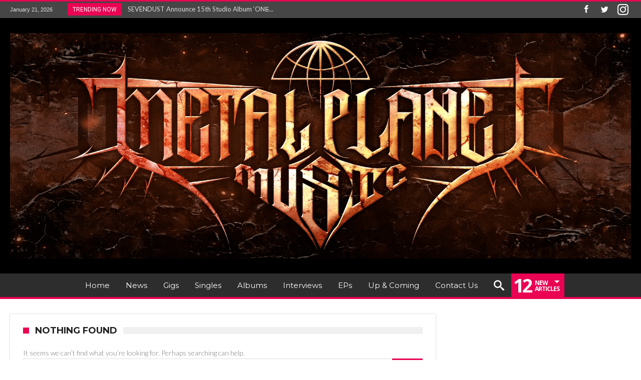

--- FILE ---
content_type: text/html; charset=UTF-8
request_url: https://metalplanetmusic.com/tag/bloodphemy/
body_size: 12193
content:
<!DOCTYPE html>
<html  prefix="og: http://ogp.me/ns#" prefix="og: http://ogp.me/ns# fb: http://ogp.me/ns/fb#" prefix="og: http://ogp.me/ns#">
<head>
    <meta http-equiv="X-UA-Compatible" content="IE=edge" />
    <meta http-equiv="Content-Type" content="text/html; charset=utf-8"/>
    <meta name="viewport" content="width=device-width, initial-scale=1, maximum-scale=1, user-scalable=0" />

    <title>Bloodphemy &#8211; Metal Planet Music</title>
<meta name='robots' content='max-image-preview:large' />
<link rel='dns-prefetch' href='//fonts.googleapis.com' />
<link rel="alternate" type="application/rss+xml" title="Metal Planet Music &raquo; Feed" href="https://metalplanetmusic.com/feed/" />
<link rel="alternate" type="application/rss+xml" title="Metal Planet Music &raquo; Comments Feed" href="https://metalplanetmusic.com/comments/feed/" />
<link rel="alternate" type="application/rss+xml" title="Metal Planet Music &raquo; Bloodphemy Tag Feed" href="https://metalplanetmusic.com/tag/bloodphemy/feed/" />
<style id='wp-img-auto-sizes-contain-inline-css' type='text/css'>
img:is([sizes=auto i],[sizes^="auto," i]){contain-intrinsic-size:3000px 1500px}
/*# sourceURL=wp-img-auto-sizes-contain-inline-css */
</style>
<link rel='stylesheet' id='twb-open-sans-css' href='https://fonts.googleapis.com/css?family=Open+Sans%3A300%2C400%2C500%2C600%2C700%2C800&#038;display=swap' type='text/css' media='all' />
<link rel='stylesheet' id='twbbwg-global-css' href='https://metalplanetmusic.com/wp-content/plugins/photo-gallery/booster/assets/css/global.css' type='text/css' media='all' />
<style id='wp-emoji-styles-inline-css' type='text/css'>

	img.wp-smiley, img.emoji {
		display: inline !important;
		border: none !important;
		box-shadow: none !important;
		height: 1em !important;
		width: 1em !important;
		margin: 0 0.07em !important;
		vertical-align: -0.1em !important;
		background: none !important;
		padding: 0 !important;
	}
/*# sourceURL=wp-emoji-styles-inline-css */
</style>
<style id='wp-block-library-inline-css' type='text/css'>
:root{--wp-block-synced-color:#7a00df;--wp-block-synced-color--rgb:122,0,223;--wp-bound-block-color:var(--wp-block-synced-color);--wp-editor-canvas-background:#ddd;--wp-admin-theme-color:#007cba;--wp-admin-theme-color--rgb:0,124,186;--wp-admin-theme-color-darker-10:#006ba1;--wp-admin-theme-color-darker-10--rgb:0,107,160.5;--wp-admin-theme-color-darker-20:#005a87;--wp-admin-theme-color-darker-20--rgb:0,90,135;--wp-admin-border-width-focus:2px}@media (min-resolution:192dpi){:root{--wp-admin-border-width-focus:1.5px}}.wp-element-button{cursor:pointer}:root .has-very-light-gray-background-color{background-color:#eee}:root .has-very-dark-gray-background-color{background-color:#313131}:root .has-very-light-gray-color{color:#eee}:root .has-very-dark-gray-color{color:#313131}:root .has-vivid-green-cyan-to-vivid-cyan-blue-gradient-background{background:linear-gradient(135deg,#00d084,#0693e3)}:root .has-purple-crush-gradient-background{background:linear-gradient(135deg,#34e2e4,#4721fb 50%,#ab1dfe)}:root .has-hazy-dawn-gradient-background{background:linear-gradient(135deg,#faaca8,#dad0ec)}:root .has-subdued-olive-gradient-background{background:linear-gradient(135deg,#fafae1,#67a671)}:root .has-atomic-cream-gradient-background{background:linear-gradient(135deg,#fdd79a,#004a59)}:root .has-nightshade-gradient-background{background:linear-gradient(135deg,#330968,#31cdcf)}:root .has-midnight-gradient-background{background:linear-gradient(135deg,#020381,#2874fc)}:root{--wp--preset--font-size--normal:16px;--wp--preset--font-size--huge:42px}.has-regular-font-size{font-size:1em}.has-larger-font-size{font-size:2.625em}.has-normal-font-size{font-size:var(--wp--preset--font-size--normal)}.has-huge-font-size{font-size:var(--wp--preset--font-size--huge)}.has-text-align-center{text-align:center}.has-text-align-left{text-align:left}.has-text-align-right{text-align:right}.has-fit-text{white-space:nowrap!important}#end-resizable-editor-section{display:none}.aligncenter{clear:both}.items-justified-left{justify-content:flex-start}.items-justified-center{justify-content:center}.items-justified-right{justify-content:flex-end}.items-justified-space-between{justify-content:space-between}.screen-reader-text{border:0;clip-path:inset(50%);height:1px;margin:-1px;overflow:hidden;padding:0;position:absolute;width:1px;word-wrap:normal!important}.screen-reader-text:focus{background-color:#ddd;clip-path:none;color:#444;display:block;font-size:1em;height:auto;left:5px;line-height:normal;padding:15px 23px 14px;text-decoration:none;top:5px;width:auto;z-index:100000}html :where(.has-border-color){border-style:solid}html :where([style*=border-top-color]){border-top-style:solid}html :where([style*=border-right-color]){border-right-style:solid}html :where([style*=border-bottom-color]){border-bottom-style:solid}html :where([style*=border-left-color]){border-left-style:solid}html :where([style*=border-width]){border-style:solid}html :where([style*=border-top-width]){border-top-style:solid}html :where([style*=border-right-width]){border-right-style:solid}html :where([style*=border-bottom-width]){border-bottom-style:solid}html :where([style*=border-left-width]){border-left-style:solid}html :where(img[class*=wp-image-]){height:auto;max-width:100%}:where(figure){margin:0 0 1em}html :where(.is-position-sticky){--wp-admin--admin-bar--position-offset:var(--wp-admin--admin-bar--height,0px)}@media screen and (max-width:600px){html :where(.is-position-sticky){--wp-admin--admin-bar--position-offset:0px}}

/*# sourceURL=wp-block-library-inline-css */
</style><style id='global-styles-inline-css' type='text/css'>
:root{--wp--preset--aspect-ratio--square: 1;--wp--preset--aspect-ratio--4-3: 4/3;--wp--preset--aspect-ratio--3-4: 3/4;--wp--preset--aspect-ratio--3-2: 3/2;--wp--preset--aspect-ratio--2-3: 2/3;--wp--preset--aspect-ratio--16-9: 16/9;--wp--preset--aspect-ratio--9-16: 9/16;--wp--preset--color--black: #000000;--wp--preset--color--cyan-bluish-gray: #abb8c3;--wp--preset--color--white: #ffffff;--wp--preset--color--pale-pink: #f78da7;--wp--preset--color--vivid-red: #cf2e2e;--wp--preset--color--luminous-vivid-orange: #ff6900;--wp--preset--color--luminous-vivid-amber: #fcb900;--wp--preset--color--light-green-cyan: #7bdcb5;--wp--preset--color--vivid-green-cyan: #00d084;--wp--preset--color--pale-cyan-blue: #8ed1fc;--wp--preset--color--vivid-cyan-blue: #0693e3;--wp--preset--color--vivid-purple: #9b51e0;--wp--preset--gradient--vivid-cyan-blue-to-vivid-purple: linear-gradient(135deg,rgb(6,147,227) 0%,rgb(155,81,224) 100%);--wp--preset--gradient--light-green-cyan-to-vivid-green-cyan: linear-gradient(135deg,rgb(122,220,180) 0%,rgb(0,208,130) 100%);--wp--preset--gradient--luminous-vivid-amber-to-luminous-vivid-orange: linear-gradient(135deg,rgb(252,185,0) 0%,rgb(255,105,0) 100%);--wp--preset--gradient--luminous-vivid-orange-to-vivid-red: linear-gradient(135deg,rgb(255,105,0) 0%,rgb(207,46,46) 100%);--wp--preset--gradient--very-light-gray-to-cyan-bluish-gray: linear-gradient(135deg,rgb(238,238,238) 0%,rgb(169,184,195) 100%);--wp--preset--gradient--cool-to-warm-spectrum: linear-gradient(135deg,rgb(74,234,220) 0%,rgb(151,120,209) 20%,rgb(207,42,186) 40%,rgb(238,44,130) 60%,rgb(251,105,98) 80%,rgb(254,248,76) 100%);--wp--preset--gradient--blush-light-purple: linear-gradient(135deg,rgb(255,206,236) 0%,rgb(152,150,240) 100%);--wp--preset--gradient--blush-bordeaux: linear-gradient(135deg,rgb(254,205,165) 0%,rgb(254,45,45) 50%,rgb(107,0,62) 100%);--wp--preset--gradient--luminous-dusk: linear-gradient(135deg,rgb(255,203,112) 0%,rgb(199,81,192) 50%,rgb(65,88,208) 100%);--wp--preset--gradient--pale-ocean: linear-gradient(135deg,rgb(255,245,203) 0%,rgb(182,227,212) 50%,rgb(51,167,181) 100%);--wp--preset--gradient--electric-grass: linear-gradient(135deg,rgb(202,248,128) 0%,rgb(113,206,126) 100%);--wp--preset--gradient--midnight: linear-gradient(135deg,rgb(2,3,129) 0%,rgb(40,116,252) 100%);--wp--preset--font-size--small: 13px;--wp--preset--font-size--medium: 20px;--wp--preset--font-size--large: 36px;--wp--preset--font-size--x-large: 42px;--wp--preset--spacing--20: 0.44rem;--wp--preset--spacing--30: 0.67rem;--wp--preset--spacing--40: 1rem;--wp--preset--spacing--50: 1.5rem;--wp--preset--spacing--60: 2.25rem;--wp--preset--spacing--70: 3.38rem;--wp--preset--spacing--80: 5.06rem;--wp--preset--shadow--natural: 6px 6px 9px rgba(0, 0, 0, 0.2);--wp--preset--shadow--deep: 12px 12px 50px rgba(0, 0, 0, 0.4);--wp--preset--shadow--sharp: 6px 6px 0px rgba(0, 0, 0, 0.2);--wp--preset--shadow--outlined: 6px 6px 0px -3px rgb(255, 255, 255), 6px 6px rgb(0, 0, 0);--wp--preset--shadow--crisp: 6px 6px 0px rgb(0, 0, 0);}:where(.is-layout-flex){gap: 0.5em;}:where(.is-layout-grid){gap: 0.5em;}body .is-layout-flex{display: flex;}.is-layout-flex{flex-wrap: wrap;align-items: center;}.is-layout-flex > :is(*, div){margin: 0;}body .is-layout-grid{display: grid;}.is-layout-grid > :is(*, div){margin: 0;}:where(.wp-block-columns.is-layout-flex){gap: 2em;}:where(.wp-block-columns.is-layout-grid){gap: 2em;}:where(.wp-block-post-template.is-layout-flex){gap: 1.25em;}:where(.wp-block-post-template.is-layout-grid){gap: 1.25em;}.has-black-color{color: var(--wp--preset--color--black) !important;}.has-cyan-bluish-gray-color{color: var(--wp--preset--color--cyan-bluish-gray) !important;}.has-white-color{color: var(--wp--preset--color--white) !important;}.has-pale-pink-color{color: var(--wp--preset--color--pale-pink) !important;}.has-vivid-red-color{color: var(--wp--preset--color--vivid-red) !important;}.has-luminous-vivid-orange-color{color: var(--wp--preset--color--luminous-vivid-orange) !important;}.has-luminous-vivid-amber-color{color: var(--wp--preset--color--luminous-vivid-amber) !important;}.has-light-green-cyan-color{color: var(--wp--preset--color--light-green-cyan) !important;}.has-vivid-green-cyan-color{color: var(--wp--preset--color--vivid-green-cyan) !important;}.has-pale-cyan-blue-color{color: var(--wp--preset--color--pale-cyan-blue) !important;}.has-vivid-cyan-blue-color{color: var(--wp--preset--color--vivid-cyan-blue) !important;}.has-vivid-purple-color{color: var(--wp--preset--color--vivid-purple) !important;}.has-black-background-color{background-color: var(--wp--preset--color--black) !important;}.has-cyan-bluish-gray-background-color{background-color: var(--wp--preset--color--cyan-bluish-gray) !important;}.has-white-background-color{background-color: var(--wp--preset--color--white) !important;}.has-pale-pink-background-color{background-color: var(--wp--preset--color--pale-pink) !important;}.has-vivid-red-background-color{background-color: var(--wp--preset--color--vivid-red) !important;}.has-luminous-vivid-orange-background-color{background-color: var(--wp--preset--color--luminous-vivid-orange) !important;}.has-luminous-vivid-amber-background-color{background-color: var(--wp--preset--color--luminous-vivid-amber) !important;}.has-light-green-cyan-background-color{background-color: var(--wp--preset--color--light-green-cyan) !important;}.has-vivid-green-cyan-background-color{background-color: var(--wp--preset--color--vivid-green-cyan) !important;}.has-pale-cyan-blue-background-color{background-color: var(--wp--preset--color--pale-cyan-blue) !important;}.has-vivid-cyan-blue-background-color{background-color: var(--wp--preset--color--vivid-cyan-blue) !important;}.has-vivid-purple-background-color{background-color: var(--wp--preset--color--vivid-purple) !important;}.has-black-border-color{border-color: var(--wp--preset--color--black) !important;}.has-cyan-bluish-gray-border-color{border-color: var(--wp--preset--color--cyan-bluish-gray) !important;}.has-white-border-color{border-color: var(--wp--preset--color--white) !important;}.has-pale-pink-border-color{border-color: var(--wp--preset--color--pale-pink) !important;}.has-vivid-red-border-color{border-color: var(--wp--preset--color--vivid-red) !important;}.has-luminous-vivid-orange-border-color{border-color: var(--wp--preset--color--luminous-vivid-orange) !important;}.has-luminous-vivid-amber-border-color{border-color: var(--wp--preset--color--luminous-vivid-amber) !important;}.has-light-green-cyan-border-color{border-color: var(--wp--preset--color--light-green-cyan) !important;}.has-vivid-green-cyan-border-color{border-color: var(--wp--preset--color--vivid-green-cyan) !important;}.has-pale-cyan-blue-border-color{border-color: var(--wp--preset--color--pale-cyan-blue) !important;}.has-vivid-cyan-blue-border-color{border-color: var(--wp--preset--color--vivid-cyan-blue) !important;}.has-vivid-purple-border-color{border-color: var(--wp--preset--color--vivid-purple) !important;}.has-vivid-cyan-blue-to-vivid-purple-gradient-background{background: var(--wp--preset--gradient--vivid-cyan-blue-to-vivid-purple) !important;}.has-light-green-cyan-to-vivid-green-cyan-gradient-background{background: var(--wp--preset--gradient--light-green-cyan-to-vivid-green-cyan) !important;}.has-luminous-vivid-amber-to-luminous-vivid-orange-gradient-background{background: var(--wp--preset--gradient--luminous-vivid-amber-to-luminous-vivid-orange) !important;}.has-luminous-vivid-orange-to-vivid-red-gradient-background{background: var(--wp--preset--gradient--luminous-vivid-orange-to-vivid-red) !important;}.has-very-light-gray-to-cyan-bluish-gray-gradient-background{background: var(--wp--preset--gradient--very-light-gray-to-cyan-bluish-gray) !important;}.has-cool-to-warm-spectrum-gradient-background{background: var(--wp--preset--gradient--cool-to-warm-spectrum) !important;}.has-blush-light-purple-gradient-background{background: var(--wp--preset--gradient--blush-light-purple) !important;}.has-blush-bordeaux-gradient-background{background: var(--wp--preset--gradient--blush-bordeaux) !important;}.has-luminous-dusk-gradient-background{background: var(--wp--preset--gradient--luminous-dusk) !important;}.has-pale-ocean-gradient-background{background: var(--wp--preset--gradient--pale-ocean) !important;}.has-electric-grass-gradient-background{background: var(--wp--preset--gradient--electric-grass) !important;}.has-midnight-gradient-background{background: var(--wp--preset--gradient--midnight) !important;}.has-small-font-size{font-size: var(--wp--preset--font-size--small) !important;}.has-medium-font-size{font-size: var(--wp--preset--font-size--medium) !important;}.has-large-font-size{font-size: var(--wp--preset--font-size--large) !important;}.has-x-large-font-size{font-size: var(--wp--preset--font-size--x-large) !important;}
/*# sourceURL=global-styles-inline-css */
</style>

<style id='classic-theme-styles-inline-css' type='text/css'>
/*! This file is auto-generated */
.wp-block-button__link{color:#fff;background-color:#32373c;border-radius:9999px;box-shadow:none;text-decoration:none;padding:calc(.667em + 2px) calc(1.333em + 2px);font-size:1.125em}.wp-block-file__button{background:#32373c;color:#fff;text-decoration:none}
/*# sourceURL=/wp-includes/css/classic-themes.min.css */
</style>
<link rel='stylesheet' id='dashicons-css' href='https://metalplanetmusic.com/wp-includes/css/dashicons.min.css' type='text/css' media='all' />
<link rel='stylesheet' id='catchwebtools-to-top-css' href='https://metalplanetmusic.com/wp-content/plugins/catch-web-tools/to-top/public/css/catchwebtools-to-top-public.css' type='text/css' media='all' />
<link rel='stylesheet' id='catch-web-tools-social-icons-css' href='https://metalplanetmusic.com/wp-content/plugins/catch-web-tools/css/social-icons.css' type='text/css' media='all' />
<link rel='stylesheet' id='cwt-styles-css' href='https://metalplanetmusic.com/wp-content/plugins/catch-web-tools/css/cwt-styles.css' type='text/css' media='all' />
<link rel='stylesheet' id='bwg_fonts-css' href='https://metalplanetmusic.com/wp-content/plugins/photo-gallery/css/bwg-fonts/fonts.css' type='text/css' media='all' />
<link rel='stylesheet' id='sumoselect-css' href='https://metalplanetmusic.com/wp-content/plugins/photo-gallery/css/sumoselect.min.css' type='text/css' media='all' />
<link rel='stylesheet' id='mCustomScrollbar-css' href='https://metalplanetmusic.com/wp-content/plugins/photo-gallery/css/jquery.mCustomScrollbar.min.css' type='text/css' media='all' />
<link rel='stylesheet' id='bwg_googlefonts-css' href='https://fonts.googleapis.com/css?family=Ubuntu&#038;subset=greek,latin,greek-ext,vietnamese,cyrillic-ext,latin-ext,cyrillic' type='text/css' media='all' />
<link rel='stylesheet' id='bwg_frontend-css' href='https://metalplanetmusic.com/wp-content/plugins/photo-gallery/css/styles.min.css' type='text/css' media='all' />
<link rel='stylesheet' id='photoblocks-css' href='https://metalplanetmusic.com/wp-content/plugins/photoblocks-grid-gallery/public/css/photoblocks-public.css' type='text/css' media='all' />
<link rel='stylesheet' id='crp-main-front-style-css' href='https://metalplanetmusic.com/wp-content/plugins/portfolio-wp/css/crp-main-front.css' type='text/css' media='all' />
<link rel='stylesheet' id='crp-tc-buttons-css' href='https://metalplanetmusic.com/wp-content/plugins/portfolio-wp/css/crp-tc-buttons.css' type='text/css' media='all' />
<link rel='stylesheet' id='crp-tiled-layer-css' href='https://metalplanetmusic.com/wp-content/plugins/portfolio-wp/css/crp-tiled-layer.css' type='text/css' media='all' />
<link rel='stylesheet' id='crp-font-awesome-css' href='https://metalplanetmusic.com/wp-content/plugins/portfolio-wp/css/fontawesome/font-awesome.css' type='text/css' media='all' />
<link rel='stylesheet' id='crp-lg-viewer-css' href='https://metalplanetmusic.com/wp-content/plugins/portfolio-wp/css/lightgallery/lightgallery.css' type='text/css' media='all' />
<link rel='stylesheet' id='crp-captions-css' href='https://metalplanetmusic.com/wp-content/plugins/portfolio-wp/css/crp-captions.css' type='text/css' media='all' />
<link rel='stylesheet' id='crp-owl-css' href='https://metalplanetmusic.com/wp-content/plugins/portfolio-wp/css/owl-carousel/assets/owl.carousel.css' type='text/css' media='all' />
<link rel='stylesheet' id='crp-layout-css' href='https://metalplanetmusic.com/wp-content/plugins/portfolio-wp/css/owl-carousel/layout.css' type='text/css' media='all' />
<link rel='stylesheet' id='fancybox-0-css' href='https://metalplanetmusic.com/wp-content/plugins/nextgen-gallery/static/Lightbox/fancybox/jquery.fancybox-1.3.4.css' type='text/css' media='all' />
<link rel='stylesheet' id='woohoo-google-fonts-css' href='https://fonts.googleapis.com/css?family=Oswald%3A400%2C300%2C700%7CLato%3A400%2C300%2C700%2C900%7CWork+Sans%3A400%2C300%2C500%2C600%2C700%2C800%2C900%7COpen+Sans%3A400%2C600%2C700%2C800%7CPlayfair+Display%3A400%2C700%2C900%2C400italic%7CRaleway%3A400%2C300%2C500%2C600%2C700%2C800%2C900%7CRoboto%3A400%2C300%2C100%2C700%7CMontserrat%3A400%2C700&#038;subset=latin%2Cgreek%2Cgreek-ext%2Cvietnamese%2Ccyrillic-ext%2Clatin-ext%2Ccyrillic' type='text/css' media='all' />
<link rel='stylesheet' id='ms-main-css' href='https://metalplanetmusic.com/wp-content/plugins/masterslidertar/public/assets/css/masterslider.main.css' type='text/css' media='all' />
<link rel='stylesheet' id='ms-custom-css' href='https://metalplanetmusic.com/wp-content/uploads/masterslider/custom.css' type='text/css' media='all' />
<link rel='stylesheet' id='photonic-slider-css' href='https://metalplanetmusic.com/wp-content/plugins/photonic/include/ext/splide/splide.min.css' type='text/css' media='all' />
<link rel='stylesheet' id='photonic-lightbox-css' href='https://metalplanetmusic.com/wp-content/plugins/photonic/include/ext/baguettebox/baguettebox.min.css' type='text/css' media='all' />
<link rel='stylesheet' id='photonic-css' href='https://metalplanetmusic.com/wp-content/plugins/photonic/include/css/front-end/core/photonic.min.css' type='text/css' media='all' />
<style id='photonic-inline-css' type='text/css'>
/* Dynamically generated CSS */
.photonic-panel { background:  rgb(17,17,17)  !important;

	border-top: none;
	border-right: none;
	border-bottom: none;
	border-left: none;
 }
.photonic-random-layout .photonic-thumb { padding: 2px}
.photonic-masonry-layout .photonic-thumb, .photonic-masonry-horizontal-layout .photonic-thumb { padding: 2px}
.photonic-mosaic-layout .photonic-thumb { padding: 2px}

/*# sourceURL=photonic-inline-css */
</style>
<link rel='stylesheet' id='woohoo-default-css' href='https://metalplanetmusic.com/wp-content/themes/woohoo/css/style.css' type='text/css' media='all' />
<link rel='stylesheet' id='wooohoo-ilightbox-skin-css' href='https://metalplanetmusic.com/wp-content/themes/woohoo/css/ilightbox/dark-skin/skin.css' type='text/css' media='all' />
<link rel='stylesheet' id='wooohoo-ilightbox-skin-black-css' href='https://metalplanetmusic.com/wp-content/themes/woohoo/css/ilightbox/metro-black-skin/skin.css' type='text/css' media='all' />
<script type="text/javascript" id="jquery-core-js-extra">
/* <![CDATA[ */
var bd_w_blocks = {"bdaia_w_ajax_url":"https://metalplanetmusic.com/wp-admin/admin-ajax.php","bdaia_w_ajax_nonce":"7c59fb55e4"};
var bd_blocks = {"bdaia_ajax_url":"https://metalplanetmusic.com/wp-admin/admin-ajax.php","bdaia_ajaxnonce":"7c59fb55e4"};
//# sourceURL=jquery-core-js-extra
/* ]]> */
</script>
<script type="text/javascript" src="https://metalplanetmusic.com/wp-includes/js/jquery/jquery.min.js" id="jquery-core-js"></script>
<script type="text/javascript" src="https://metalplanetmusic.com/wp-includes/js/jquery/jquery-migrate.min.js" id="jquery-migrate-js"></script>
<script type="text/javascript" src="https://metalplanetmusic.com/wp-content/plugins/photo-gallery/booster/assets/js/circle-progress.js" id="twbbwg-circle-js"></script>
<script type="text/javascript" id="twbbwg-global-js-extra">
/* <![CDATA[ */
var twb = {"nonce":"d286f3e192","ajax_url":"https://metalplanetmusic.com/wp-admin/admin-ajax.php","plugin_url":"https://metalplanetmusic.com/wp-content/plugins/photo-gallery/booster","href":"https://metalplanetmusic.com/wp-admin/admin.php?page=twbbwg_photo-gallery"};
var twb = {"nonce":"d286f3e192","ajax_url":"https://metalplanetmusic.com/wp-admin/admin-ajax.php","plugin_url":"https://metalplanetmusic.com/wp-content/plugins/photo-gallery/booster","href":"https://metalplanetmusic.com/wp-admin/admin.php?page=twbbwg_photo-gallery"};
//# sourceURL=twbbwg-global-js-extra
/* ]]> */
</script>
<script type="text/javascript" src="https://metalplanetmusic.com/wp-content/plugins/photo-gallery/booster/assets/js/global.js" id="twbbwg-global-js"></script>
<script type="text/javascript" id="catchwebtools-to-top-js-extra">
/* <![CDATA[ */
var catchwebtools_to_top_options = {"status":"1","scroll_offset":"100","icon_opacity":"50","style":"icon","icon_type":"dashicons-arrow-up-alt2","icon_color":"#ffffff","icon_bg_color":"#000000","icon_size":"32","border_radius":"5","image":"https://metalplanetmusic.com/wp-content/plugins/catch-web-tools/to-top/admin/images/default.png","image_width":"65","image_alt":"","location":"bottom-right","margin_x":"20","margin_y":"20","show_on_admin":"0","enable_autohide":"0","autohide_time":"2","enable_hide_small_device":"0","small_device_max_width":"640","reset":"0"};
//# sourceURL=catchwebtools-to-top-js-extra
/* ]]> */
</script>
<script type="text/javascript" src="https://metalplanetmusic.com/wp-content/plugins/catch-web-tools/to-top/public/js/catchwebtools-to-top-public.js" id="catchwebtools-to-top-js"></script>
<script type="text/javascript" src="https://metalplanetmusic.com/wp-content/plugins/photo-gallery/js/jquery.sumoselect.min.js" id="sumoselect-js"></script>
<script type="text/javascript" src="https://metalplanetmusic.com/wp-content/plugins/photo-gallery/js/tocca.min.js" id="bwg_mobile-js"></script>
<script type="text/javascript" src="https://metalplanetmusic.com/wp-content/plugins/photo-gallery/js/jquery.mCustomScrollbar.concat.min.js" id="mCustomScrollbar-js"></script>
<script type="text/javascript" src="https://metalplanetmusic.com/wp-content/plugins/photo-gallery/js/jquery.fullscreen.min.js" id="jquery-fullscreen-js"></script>
<script type="text/javascript" id="bwg_frontend-js-extra">
/* <![CDATA[ */
var bwg_objectsL10n = {"bwg_field_required":"field is required.","bwg_mail_validation":"This is not a valid email address.","bwg_search_result":"There are no images matching your search.","bwg_select_tag":"Select Tag","bwg_order_by":"Order By","bwg_search":"Search","bwg_show_ecommerce":"Show Ecommerce","bwg_hide_ecommerce":"Hide Ecommerce","bwg_show_comments":"Show Comments","bwg_hide_comments":"Hide Comments","bwg_restore":"Restore","bwg_maximize":"Maximise","bwg_fullscreen":"Fullscreen","bwg_exit_fullscreen":"Exit Fullscreen","bwg_search_tag":"SEARCH...","bwg_tag_no_match":"No tags found","bwg_all_tags_selected":"All tags selected","bwg_tags_selected":"tags selected","play":"Play","pause":"Pause","is_pro":"","bwg_play":"Play","bwg_pause":"Pause","bwg_hide_info":"Hide info","bwg_show_info":"Show info","bwg_hide_rating":"Hide rating","bwg_show_rating":"Show rating","ok":"Ok","cancel":"Cancel","select_all":"Select all","lazy_load":"0","lazy_loader":"https://metalplanetmusic.com/wp-content/plugins/photo-gallery/images/ajax_loader.png","front_ajax":"0","bwg_tag_see_all":"see all tags","bwg_tag_see_less":"see less tags"};
//# sourceURL=bwg_frontend-js-extra
/* ]]> */
</script>
<script type="text/javascript" src="https://metalplanetmusic.com/wp-content/plugins/photo-gallery/js/scripts.min.js" id="bwg_frontend-js"></script>
<script type="text/javascript" src="https://metalplanetmusic.com/wp-content/plugins/photoblocks-grid-gallery/public/js/anime.min.js" id="anime-js"></script>
<script type="text/javascript" src="https://metalplanetmusic.com/wp-content/plugins/photoblocks-grid-gallery/public/js/packery.pkgd.js" id="packery-js"></script>
<script type="text/javascript" src="https://metalplanetmusic.com/wp-content/plugins/photoblocks-grid-gallery/public/js/photoblocks.public.js" id="photoblocks-js"></script>
<script type="text/javascript" src="https://metalplanetmusic.com/wp-content/plugins/portfolio-wp/js/crp-main-front.js" id="crp-main-front-js-js"></script>
<script type="text/javascript" src="https://metalplanetmusic.com/wp-content/plugins/portfolio-wp/js/crp-helper.js" id="crp-helper-js-js"></script>
<script type="text/javascript" src="https://metalplanetmusic.com/wp-content/plugins/portfolio-wp/js/jquery/jquery.modernizr.js" id="crp-modernizr-js"></script>
<script type="text/javascript" src="https://metalplanetmusic.com/wp-content/plugins/portfolio-wp/js/crp-tiled-layer.js" id="crp-tiled-layer-js"></script>
<script type="text/javascript" src="https://metalplanetmusic.com/wp-content/plugins/portfolio-wp/js/jquery/jquery.lightgallery.js" id="crp-lg-viewer-js"></script>
<script type="text/javascript" src="https://metalplanetmusic.com/wp-content/plugins/portfolio-wp/js/owl-carousel/owl.carousel.js" id="crp-owl-js"></script>
<script type="text/javascript" id="photocrati_ajax-js-extra">
/* <![CDATA[ */
var photocrati_ajax = {"url":"https://metalplanetmusic.com/index.php?photocrati_ajax=1","rest_url":"https://metalplanetmusic.com/wp-json/","wp_home_url":"https://metalplanetmusic.com","wp_site_url":"https://metalplanetmusic.com","wp_root_url":"https://metalplanetmusic.com","wp_plugins_url":"https://metalplanetmusic.com/wp-content/plugins","wp_content_url":"https://metalplanetmusic.com/wp-content","wp_includes_url":"https://metalplanetmusic.com/wp-includes/","ngg_param_slug":"nggallery","rest_nonce":"b1f914b709"};
//# sourceURL=photocrati_ajax-js-extra
/* ]]> */
</script>
<script type="text/javascript" src="https://metalplanetmusic.com/wp-content/plugins/nextgen-gallery/static/Legacy/ajax.min.js" id="photocrati_ajax-js"></script>
<link rel="https://api.w.org/" href="https://metalplanetmusic.com/wp-json/" /><link rel="alternate" title="JSON" type="application/json" href="https://metalplanetmusic.com/wp-json/wp/v2/tags/179" /><link rel="EditURI" type="application/rsd+xml" title="RSD" href="https://metalplanetmusic.com/xmlrpc.php?rsd" />
<meta name="generator" content="WordPress 6.9" />
<script>var ms_grabbing_curosr='https://metalplanetmusic.com/wp-content/plugins/masterslidertar/public/assets/css/common/grabbing.cur',ms_grab_curosr='https://metalplanetmusic.com/wp-content/plugins/masterslidertar/public/assets/css/common/grab.cur';</script>
<meta name="generator" content="MasterSlider 3.2.14 - Responsive Touch Image Slider" />
<style type="text/css" id="simple-css-output">.breaking-title { background-color: rgb(234 2 83);}</style>        <script type="text/javascript">
            /* <![CDATA[ */
            var sf_position = '0';
            var sf_templates = "<a href=\"{search_url_escaped}\"><span class=\"sf_text\">View All Results<\/span><\/a>";
            var sf_input = '.search-live';
            jQuery(document).ready(function(){
                jQuery(sf_input).ajaxyLiveSearch({"expand":false,"searchUrl":"https:\/\/metalplanetmusic.com\/?s=%s","text":"Search","delay":500,"iwidth":180,"width":315,"ajaxUrl":"https:\/\/metalplanetmusic.com\/wp-admin\/admin-ajax.php","rtl":0});
                jQuery(".live-search_ajaxy-selective-input").keyup(function() {
                    var width = jQuery(this).val().length * 8;
                    if(width < 50) {
                        width = 50;
                    }
                    jQuery(this).width(width);
                });
                jQuery(".live-search_ajaxy-selective-search").click(function() {
                    jQuery(this).find(".live-search_ajaxy-selective-input").focus();
                });
                jQuery(".live-search_ajaxy-selective-close").click(function() {
                    jQuery(this).parent().remove();
                });
            });
            /* ]]> */
        </script>
    <link rel="shortcut icon" href="https://metalplanetmusic.com/wp-content/themes/woohoo/images/favicon.png" type="image/x-icon" /><script type="text/javascript">
/* <![CDATA[ */
var userRating = {"ajaxurl":"https://metalplanetmusic.com/wp-admin/admin-ajax.php" , "your_rating":"" , "nonce":"7c59fb55e4"};
var userLike = {"ajaxurl":"https://metalplanetmusic.com/wp-admin/admin-ajax.php" , "nonce":"7c59fb55e4"};
/* ]]> */
var bdaia_theme_uri = 'https://metalplanetmusic.com/wp-content/themes/woohoo';
</script>
<style type="text/css">

</style><link rel="icon" href="https://metalplanetmusic.com/wp-content/uploads/2025/02/cropped-BLACK-BACKGROUND-1-32x32.jpg" sizes="32x32" />
<link rel="icon" href="https://metalplanetmusic.com/wp-content/uploads/2025/02/cropped-BLACK-BACKGROUND-1-192x192.jpg" sizes="192x192" />
<link rel="apple-touch-icon" href="https://metalplanetmusic.com/wp-content/uploads/2025/02/cropped-BLACK-BACKGROUND-1-180x180.jpg" />
<meta name="msapplication-TileImage" content="https://metalplanetmusic.com/wp-content/uploads/2025/02/cropped-BLACK-BACKGROUND-1-270x270.jpg" />
<!-- This site is optimized with the Catch Web Tools v3.0 - https://catchplugins.com/plugins/catch-web-tools/ -->
<!-- CWT Webmaster Tools -->

<!-- CWT Opengraph Tools -->
<meta property="og:title" content="Bloodphemy"/>

<!-- CWT SEO -->
<meta name="description" content="High Voltage photography"/>

<!-- CWT Custom CSS -->
<style type="text/css" rel="cwt">
/* CWT Social Icons Custom CSS */
.catchwebtools-social .genericon::before { font-size : 32px }
.catchwebtools-social .genericon { 
width : 32px; height : 32px;
}

</style>
<!-- / Catch Web Tools plugin. -->
		<style type="text/css" id="wp-custom-css">
			p {
    margin-bottom: 24px;
    line-height: 1.8;
    font-weight: 200;
}		</style>
		
<!-- START - Open Graph and Twitter Card Tags 3.3.7 -->
 <!-- Facebook Open Graph -->
  <meta property="og:locale" content="en_GB"/>
  <meta property="og:site_name" content="Metal Planet Music"/>
  <meta property="og:title" content="Bloodphemy"/>
  <meta property="og:url" content="https://metalplanetmusic.com/tag/bloodphemy/"/>
  <meta property="og:type" content="article"/>
  <meta property="og:description" content="High Voltage photography"/>
 <!-- Google+ / Schema.org -->
 <!-- Twitter Cards -->
  <meta name="twitter:title" content="Bloodphemy"/>
  <meta name="twitter:url" content="https://metalplanetmusic.com/tag/bloodphemy/"/>
  <meta name="twitter:description" content="High Voltage photography"/>
  <meta name="twitter:card" content="summary_large_image"/>
 <!-- SEO -->
 <!-- Misc. tags -->
 <!-- is_tag -->
<!-- END - Open Graph and Twitter Card Tags 3.3.7 -->
	
</head>
<body class="archive tag tag-bloodphemy tag-179 wp-embed-responsive wp-theme-woohoo _masterslider _msp_version_3.2.14  of-new-article  ct-comments " itemscope=itemscope itemtype="https://schema.org/WebPage">

<div class="page-outer bdaia-header-default bdaia-lazyload  bdaia-logo-center  sticky-nav-on ">
	<div class="bg-cover"></div>
			<aside id="bd-MobileSiderbar">

							<div class="search-mobile">
					<form role="search" method="get" class="search-form" action="https://metalplanetmusic.com/">
				<label>
					<span class="screen-reader-text">Search for:</span>
					<input type="search" class="search-field" placeholder="Search &hellip;" value="" name="s" />
				</label>
				<input type="submit" class="search-submit" value="Search" />
			</form>				</div>
			
			<div id="mobile-menu"></div>

							<div class="widget-social-links bdaia-social-io-colored">
					<div class="sl-widget-inner">
						<div class="bdaia-social-io bdaia-social-io-size-35">
<a class=" bdaia-io-url-facebook" title="Facebook" href="https://www.facebook.com/metalplanetmusic/" target="_blank"><span class="bdaia-io bdaia-io-facebook"></span></a>
<a class=" bdaia-io-url-twitter" title="Twitter" href="https://twitter.com/Metalplanet72" target="_blank"><span class="bdaia-io bdaia-io-twitter"></span></a>
<a class=" bdaia-io-url-instagram" title="instagram" href="https://www.instagram.com/metalplanetmusic/"  target="_blank" ><span class="bdaia-io bdaia-io-instagram"></span></a>
</div>					</div>
				</div>
			
		</aside>
	
	<div id="page">
		<div class="inner-wrapper">
			<div id="warp" class="clearfix ">
				
<div class="header-wrapper">

			<div class="bdayh-click-open">
			<div class="bd-ClickOpen bd-ClickAOpen">
				<span></span>
			</div>
		</div>
	
	
	<div class="cfix"></div>
	<div class="topbar" >
		<div class="bd-container">

			
			<div class="top-left-area">
				<span class="bdaia-current-time"> January 21, 2026</span>
				
<div class="breaking-news-items">
	 <span class="breaking-title">Trending Now</span>	<div class="breaking-cont">
		<ul class="webticker">
							<li>
					<h4>
						<a href="https://metalplanetmusic.com/2026/01/sevendust-announce-15th-studio-album-one-scheduled-for-release-on-may-1st/" rel="bookmark">
							<span style="display: none" class="bdaia-io bdaia-io-chevron_right"></span>
							&nbsp;&nbsp;&nbsp;SEVENDUST Announce 15th Studio Album ‘ONE&#821...						</a>
					</h4>
				</li>
								<li>
					<h4>
						<a href="https://metalplanetmusic.com/2026/01/bring-me-the-horizon-announce-l-i-v-e-in-sao-paulo-live-immersive-virtual-experiment/" rel="bookmark">
							<span style="display: none" class="bdaia-io bdaia-io-chevron_right"></span>
							&nbsp;&nbsp;&nbsp;BRING ME THE HORIZON ANNOUNCE L.I.V.E. IN SÃO ...						</a>
					</h4>
				</li>
								<li>
					<h4>
						<a href="https://metalplanetmusic.com/2026/01/rush-announce-expanded-reissues-of-classic-album-grace-under-pressure-out-on-13th-march/" rel="bookmark">
							<span style="display: none" class="bdaia-io bdaia-io-chevron_right"></span>
							&nbsp;&nbsp;&nbsp;RUSH &#8211; Announce Expanded Reissues Of Cla...						</a>
					</h4>
				</li>
								<li>
					<h4>
						<a href="https://metalplanetmusic.com/2026/01/album-review-secret-rule-x/" rel="bookmark">
							<span style="display: none" class="bdaia-io bdaia-io-chevron_right"></span>
							&nbsp;&nbsp;&nbsp;Album Review : Secret Rule: ‘X’ ...						</a>
					</h4>
				</li>
								<li>
					<h4>
						<a href="https://metalplanetmusic.com/2026/01/tyketto-release-new-single-we-rise/" rel="bookmark">
							<span style="display: none" class="bdaia-io bdaia-io-chevron_right"></span>
							&nbsp;&nbsp;&nbsp;Tyketto &#8211; Release New Single &#8220;We R...						</a>
					</h4>
				</li>
								<li>
					<h4>
						<a href="https://metalplanetmusic.com/2026/01/lorna-shore-unveil-in-darkness-video-announce-more-tour-dates/" rel="bookmark">
							<span style="display: none" class="bdaia-io bdaia-io-chevron_right"></span>
							&nbsp;&nbsp;&nbsp;LORNA SHORE unveil &#8220;In Darkness&#8221; v...						</a>
					</h4>
				</li>
								<li>
					<h4>
						<a href="https://metalplanetmusic.com/2026/01/michael-sweet-announces-new-solo-album-the-master-plan-set-for-release-on-april-3rd-via-frontiers-music-srl/" rel="bookmark">
							<span style="display: none" class="bdaia-io bdaia-io-chevron_right"></span>
							&nbsp;&nbsp;&nbsp;Michael Sweet announces new solo album &#8216;...						</a>
					</h4>
				</li>
						</ul>
	</div>
</div>			</div>

			
			<div class="top-right-area">
				<div class="bdaia-social-io bdaia-social-io-size-32">
<a class=" bdaia-io-url-facebook" title="Facebook" href="https://www.facebook.com/metalplanetmusic/" target="_blank"><span class="bdaia-io bdaia-io-facebook"></span></a>
<a class=" bdaia-io-url-twitter" title="Twitter" href="https://twitter.com/Metalplanet72" target="_blank"><span class="bdaia-io bdaia-io-twitter"></span></a>
<a class=" bdaia-io-url-instagram" title="instagram" href="https://www.instagram.com/metalplanetmusic/"  target="_blank" ><span class="bdaia-io bdaia-io-instagram"></span></a>
</div>			</div>
		</div>
	</div>
	<div class="cfix"></div>

	
	
			<header class="header-container" style ="background-color:#000000;">
			<div class="bd-container">
				
    <div class="logo site--logo">
		<h2 class="site-title">					            <a href="https://metalplanetmusic.com/" rel="home" title="Metal Planet Music">
                <img src="https://metalplanetmusic.com/wp-content/uploads/2026/01/logo-1.png" alt="Metal Planet Music" />
            </a>
		            <script>
                jQuery(document).ready( function($)
                {
                    var retina = window.devicePixelRatio > 1 ? true : false;

                    if ( retina )
                    {
                        jQuery( '.site--logo img' ).attr( 'src', 'https://metalplanetmusic.com/wp-content/uploads/2026/01/logo-1.png' );
                        jQuery( '.site--logo img' ).attr( 'width', '1000' );
                    }
                } );
            </script>
						</h2>    </div><!-- End Logo -->
				
			</div>
		</header>
	
	
<div class="cfix"></div>
<nav id="navigation" class="mainnav-dark center-item-menu ">
	<div class="navigation-wrapper">
		<div class="bd-container">
			<div class="primary-menu">
																					<ul id="menu-primary">
					<li id="menu-item-110" class=" menu-item menu-item-type-custom menu-item-object-custom menu-item-home bd_depth- bd_menu_item " ><a href="https://metalplanetmusic.com/">  <span class="menu-label" style="" >Home</span></a>

<div class="mega-menu-content">
</div><li id="menu-item-203" class=" menu-item menu-item-type-taxonomy menu-item-object-category bd_depth- bd_menu_item " ><a href="https://metalplanetmusic.com/category/news/">  <span class="menu-label" style="" >News</span></a>

<div class="mega-menu-content">
</div><li id="menu-item-224" class=" menu-item menu-item-type-taxonomy menu-item-object-category bd_depth- bd_menu_item " ><a href="https://metalplanetmusic.com/category/gigs/">  <span class="menu-label" style="" >Gigs</span></a>

<div class="mega-menu-content">
</div><li id="menu-item-12395" class=" menu-item menu-item-type-taxonomy menu-item-object-category bd_depth- bd_menu_item " ><a href="https://metalplanetmusic.com/category/singles/">  <span class="menu-label" style="" >Singles</span></a>

<div class="mega-menu-content">
</div><li id="menu-item-200" class=" menu-item menu-item-type-taxonomy menu-item-object-category bd_depth- bd_menu_item " ><a href="https://metalplanetmusic.com/category/albums/">  <span class="menu-label" style="" >Albums</span></a>

<div class="mega-menu-content">
</div><li id="menu-item-827" class=" menu-item menu-item-type-taxonomy menu-item-object-category bd_depth- bd_menu_item " ><a href="https://metalplanetmusic.com/category/interviews/">  <span class="menu-label" style="" >Interviews</span></a>

<div class="mega-menu-content">
</div><li id="menu-item-25690" class=" menu-item menu-item-type-taxonomy menu-item-object-category bd_depth- bd_menu_item " ><a href="https://metalplanetmusic.com/category/eps/">  <span class="menu-label" style="" >EPs</span></a>

<div class="mega-menu-content">
</div><li id="menu-item-25691" class=" menu-item menu-item-type-taxonomy menu-item-object-category bd_depth- bd_menu_item " ><a href="https://metalplanetmusic.com/category/upandcoming/">  <span class="menu-label" style="" >Up &amp; Coming</span></a>

<div class="mega-menu-content">
</div><li id="menu-item-12557" class=" menu-item menu-item-type-post_type menu-item-object-page bd_depth- bd_menu_item " ><a href="https://metalplanetmusic.com/contact-us/">  <span class="menu-label" style="" >Contact Us</span></a>

<div class="mega-menu-content">
</div>				</ul>
			</div>

            <div class="nav-right-area">
							<span class="bdaia-alert-new-posts">
					<span class="n">12</span>
					<span class="t">
						<small>New</small>
						<small>Articles</small>
					</span>
				</span>
			
							<div class="bdaia-nav-search">
					<span class="bdaia-ns-btn bdaia-io bdaia-io-search"></span>
					<div class="bdaia-ns-wrap">
						<div class="bdaia-ns-content">
							<div class="bdaia-ns-inner">
								<form method="get" id="searchform" action="https://metalplanetmusic.com/">
									<input type="text" class="bbd-search-field search-live" id="s" name="s" value="Search" onfocus="if (this.value == 'Search') {this.value = '';}" onblur="if (this.value == '') {this.value = 'Search';}"  />
									<button type="submit" class="bbd-search-btn"><span class="bdaia-io bdaia-io-search"></span></button>
								</form>
							</div>
						</div>
					</div>
				</div>
			
			
			
			
            </div>

							<div class="cfix"></div>
				<div class="bdaia-alert-new-posts-content">
					<div class="bdaia-alert-new-posts-inner">
						<div class="bdaia-anp-inner">
							<ul>
															<li>
									<a href="https://metalplanetmusic.com/2026/01/sevendust-announce-15th-studio-album-one-scheduled-for-release-on-may-1st/">
										<span class="ti"><span class="bdayh-date">15 hours ago</span></span>
										<span class="tit">SEVENDUST Announce 15th Studio Album ‘ONE&#8217; Scheduled for Release on May 1st </span>
									</a>
								</li>
																							<li>
									<a href="https://metalplanetmusic.com/2026/01/bring-me-the-horizon-announce-l-i-v-e-in-sao-paulo-live-immersive-virtual-experiment/">
										<span class="ti"><span class="bdayh-date">18 hours ago</span></span>
										<span class="tit">BRING ME THE HORIZON ANNOUNCE L.I.V.E. IN SÃO PAULO (LIVE IMMERSIVE VIRTUAL EXPERIMENT) </span>
									</a>
								</li>
																							<li>
									<a href="https://metalplanetmusic.com/2026/01/rush-announce-expanded-reissues-of-classic-album-grace-under-pressure-out-on-13th-march/">
										<span class="ti"><span class="bdayh-date">18 hours ago</span></span>
										<span class="tit">RUSH &#8211; Announce Expanded Reissues Of Classic Album &#8220;Grace Under Pressure&#8221; Out On 13th March </span>
									</a>
								</li>
																							<li>
									<a href="https://metalplanetmusic.com/2026/01/album-review-secret-rule-x/">
										<span class="ti"><span class="bdayh-date">19 hours ago</span></span>
										<span class="tit">Album Review : Secret Rule: ‘X’ </span>
									</a>
								</li>
																							<li>
									<a href="https://metalplanetmusic.com/2026/01/tyketto-release-new-single-we-rise/">
										<span class="ti"><span class="bdayh-date">19 hours ago</span></span>
										<span class="tit">Tyketto &#8211; Release New Single &#8220;We Rise&#8221; </span>
									</a>
								</li>
																							<li>
									<a href="https://metalplanetmusic.com/2026/01/lorna-shore-unveil-in-darkness-video-announce-more-tour-dates/">
										<span class="ti"><span class="bdayh-date">20 hours ago</span></span>
										<span class="tit">LORNA SHORE unveil &#8220;In Darkness&#8221; video, announce more tour dates </span>
									</a>
								</li>
																							<li>
									<a href="https://metalplanetmusic.com/2026/01/michael-sweet-announces-new-solo-album-the-master-plan-set-for-release-on-april-3rd-via-frontiers-music-srl/">
										<span class="ti"><span class="bdayh-date">20 hours ago</span></span>
										<span class="tit">Michael Sweet announces new solo album &#8216;The Master Plan&#8217; set for release on April 3rd via Frontiers Music Srl </span>
									</a>
								</li>
																							<li>
									<a href="https://metalplanetmusic.com/2026/01/xtasy-ignite-a-new-era-with-too-late-the-new-single-and-video-from-the-upcoming-album-phoenix/">
										<span class="ti"><span class="bdayh-date">21 hours ago</span></span>
										<span class="tit">XTASY ignite a new era with “Too Late”, the new single and video from the upcoming album PHOENIX </span>
									</a>
								</li>
																							<li>
									<a href="https://metalplanetmusic.com/2026/01/hills-of-rock-festival-bulgaria-announces-marilyn-manson-godsmack-lamb-of-god-electric-callboy-and-more-for-2026-edition/">
										<span class="ti"><span class="bdayh-date">2 days ago</span></span>
										<span class="tit">Hills of Rock Festival Bulgaria announces Marilyn Manson, Godsmack, Lamb of God, Electric Callboy and more for 2026 edition</span>
									</a>
								</li>
																							<li>
									<a href="https://metalplanetmusic.com/2026/01/album-review-megadeth-megadeth/">
										<span class="ti"><span class="bdayh-date">2 days ago</span></span>
										<span class="tit">Album Review:   Megadeth &#8211; Megadeth </span>
									</a>
								</li>
																							<li>
									<a href="https://metalplanetmusic.com/2026/01/saint-agnes-release-song-for-mia-video-new-album-your-god-fearing-days-are-about-to-begin-out-5-29-watch-%f0%9f%92%ab/">
										<span class="ti"><span class="bdayh-date">3 days ago</span></span>
										<span class="tit">Saint Agnes Release &#8220;Song For Mia&#8221; Video // New Album &#8220;Your God Fearing Days Are About to Begin&#8221; Out 5/29 —WATCH 💫</span>
									</a>
								</li>
																							<li>
									<a href="https://metalplanetmusic.com/2026/01/as-everything-unfolds-announce-new-album-did-you-ask-to-be-set-free-out-4-10-gasoline-video-out-now-watch-%e2%9b%bd%ef%b8%8f/">
										<span class="ti"><span class="bdayh-date">3 days ago</span></span>
										<span class="tit">As Everything Unfolds Announce New Album &#8220;DID YOU ASK TO BE SET FREE?&#8221; Out 4/10 // &#8220;GASOLINE&#8221; Video Out Now —WATCH ⛽️ </span>
									</a>
								</li>
																													</ul>
						</div>
						<div class="cfix"></div>
					</div>
				</div>
			
			<div class="cfix"></div>
		</div>
	</div>
</nav>
<div class="cfix"></div>

</div>



				
                

								
                
                
																				<div class="bdMain">	<div class="bdaia-home-container">
		<div class="bd-container">
			<div class="bd-main">
												<div class="cfix"></div>
				<div class="bdaia-block-wrap">
						<div class="bdaia-blocks bdaia-block2">
		<div class="bdaia-blocks-container">
			<ul>
				<li class="block-article bdaiaFadeIn">
										<h4 class="block-title"><span>Nothing Found</span></h4>
										<div class="block-article-content-wrapper">
													<p class="block-exb">It seems we can&rsquo;t find what you&rsquo;re looking for. Perhaps searching can help.</p>
							<div class="cfix"></div>
							<div class="woohoo-search-inner">
								<div class="search-form">
									<form role="search" method="get" class="search-form" action="https://metalplanetmusic.com/">
				<label>
					<span class="screen-reader-text">Search for:</span>
					<input type="search" class="search-field" placeholder="Search &hellip;" value="" name="s" />
				</label>
				<input type="submit" class="search-submit" value="Search" />
			</form>								</div>
							</div>
											</div>
				</li>
			</ul>
		</div>
	</div>
										</div><!--/END Wrap/-->
			</div>
					</div>
	</div><!-- END Home Container. -->

</div>
						                                                                        <div class="bdaia-footer">
	                        	                        
	                        
	                        <div class="bdaia-footer-area">
		                        <div class="bd-container">
			                        <div class="bdaia-footer-area-l">
				                        <span class="copyright">© Copyright 2022, All Rights Reserved Powered by <a href="https://www.metalplanetmusic.com">Metal Planet Music</a> | Designed by <a href="https://www.wannabfound.online">Web Design Glasgow</a></span>			                        </div>
			                        <div class="bdaia-footer-area-r">
				                        					                        <div class="bdaia-social-io bdaia-social-io-size-32">
<a class=" bdaia-io-url-facebook" title="Facebook" href="https://www.facebook.com/metalplanetmusic/" target="_blank"><span class="bdaia-io bdaia-io-facebook"></span></a>
<a class=" bdaia-io-url-twitter" title="Twitter" href="https://twitter.com/Metalplanet72" target="_blank"><span class="bdaia-io bdaia-io-twitter"></span></a>
<a class=" bdaia-io-url-instagram" title="instagram" href="https://www.instagram.com/metalplanetmusic/"  target="_blank" ><span class="bdaia-io bdaia-io-instagram"></span></a>
</div>				                        			                        </div>
		                        </div>
	                        </div>
                        </div><!--.bdaia-footer/-->
                    </div>
                </div>
            </div><!-- #page/-->
        </div><!-- .page-outer/-->

        
        <script type="speculationrules">
{"prefetch":[{"source":"document","where":{"and":[{"href_matches":"/*"},{"not":{"href_matches":["/wp-*.php","/wp-admin/*","/wp-content/uploads/*","/wp-content/*","/wp-content/plugins/*","/wp-content/themes/woohoo/*","/*\\?(.+)"]}},{"not":{"selector_matches":"a[rel~=\"nofollow\"]"}},{"not":{"selector_matches":".no-prefetch, .no-prefetch a"}}]},"eagerness":"conservative"}]}
</script>
<span id="cwt_to_top_scrollup" class="dashicons dashicons-arrow-up-alt2"><span class="screen-reader-text">Scroll Up</span></span><div class="gotop" title="Go Top"><span class="bdaia-io bdaia-io-chevron-up"></span></div><div id="reading-position-indicator"></div>
<script>
    </script><script type="text/javascript" id="ngg_common-js-extra">
/* <![CDATA[ */

var nextgen_lightbox_settings = {"static_path":"https:\/\/metalplanetmusic.com\/wp-content\/plugins\/nextgen-gallery\/static\/Lightbox\/{placeholder}","context":"all_images"};
//# sourceURL=ngg_common-js-extra
/* ]]> */
</script>
<script type="text/javascript" src="https://metalplanetmusic.com/wp-content/plugins/nextgen-gallery/static/GalleryDisplay/common.js" id="ngg_common-js"></script>
<script type="text/javascript" src="https://metalplanetmusic.com/wp-content/plugins/nextgen-gallery/static/Lightbox/lightbox_context.js" id="ngg_lightbox_context-js"></script>
<script type="text/javascript" src="https://metalplanetmusic.com/wp-content/plugins/nextgen-gallery/static/Lightbox/fancybox/jquery.easing-1.3.pack.js" id="fancybox-0-js"></script>
<script type="text/javascript" src="https://metalplanetmusic.com/wp-content/plugins/nextgen-gallery/static/Lightbox/fancybox/jquery.fancybox-1.3.4.pack.js" id="fancybox-1-js"></script>
<script type="text/javascript" src="https://metalplanetmusic.com/wp-content/plugins/nextgen-gallery/static/Lightbox/fancybox/nextgen_fancybox_init.js" id="fancybox-2-js"></script>
<script type="text/javascript" id="woohoo-main-js-extra">
/* <![CDATA[ */
var bd = {"nonce":"7c59fb55e4","ajaxurl":"https://metalplanetmusic.com/wp-admin/admin-ajax.php","is_singular":"","has_lazy_load":"","bd_lazyload":"1","mobile_topmenu":"","sticky_sidebar":"1","all_lightbox":"","click_to_comments":"1","post_reading_position_indicator":"1"};
//# sourceURL=woohoo-main-js-extra
/* ]]> */
</script>
<script type="text/javascript" src="https://metalplanetmusic.com/wp-content/themes/woohoo/js/main.js" id="woohoo-main-js"></script>
<script type="text/javascript" src="https://metalplanetmusic.com/wp-content/themes/woohoo/js/js-cookie.js" id="js-cookie-js"></script>
<script type="text/javascript" src="https://metalplanetmusic.com/wp-content/themes/woohoo/js/search.js" id="bd-search-js"></script>
<script id="wp-emoji-settings" type="application/json">
{"baseUrl":"https://s.w.org/images/core/emoji/17.0.2/72x72/","ext":".png","svgUrl":"https://s.w.org/images/core/emoji/17.0.2/svg/","svgExt":".svg","source":{"concatemoji":"https://metalplanetmusic.com/wp-includes/js/wp-emoji-release.min.js"}}
</script>
<script type="module">
/* <![CDATA[ */
/*! This file is auto-generated */
const a=JSON.parse(document.getElementById("wp-emoji-settings").textContent),o=(window._wpemojiSettings=a,"wpEmojiSettingsSupports"),s=["flag","emoji"];function i(e){try{var t={supportTests:e,timestamp:(new Date).valueOf()};sessionStorage.setItem(o,JSON.stringify(t))}catch(e){}}function c(e,t,n){e.clearRect(0,0,e.canvas.width,e.canvas.height),e.fillText(t,0,0);t=new Uint32Array(e.getImageData(0,0,e.canvas.width,e.canvas.height).data);e.clearRect(0,0,e.canvas.width,e.canvas.height),e.fillText(n,0,0);const a=new Uint32Array(e.getImageData(0,0,e.canvas.width,e.canvas.height).data);return t.every((e,t)=>e===a[t])}function p(e,t){e.clearRect(0,0,e.canvas.width,e.canvas.height),e.fillText(t,0,0);var n=e.getImageData(16,16,1,1);for(let e=0;e<n.data.length;e++)if(0!==n.data[e])return!1;return!0}function u(e,t,n,a){switch(t){case"flag":return n(e,"\ud83c\udff3\ufe0f\u200d\u26a7\ufe0f","\ud83c\udff3\ufe0f\u200b\u26a7\ufe0f")?!1:!n(e,"\ud83c\udde8\ud83c\uddf6","\ud83c\udde8\u200b\ud83c\uddf6")&&!n(e,"\ud83c\udff4\udb40\udc67\udb40\udc62\udb40\udc65\udb40\udc6e\udb40\udc67\udb40\udc7f","\ud83c\udff4\u200b\udb40\udc67\u200b\udb40\udc62\u200b\udb40\udc65\u200b\udb40\udc6e\u200b\udb40\udc67\u200b\udb40\udc7f");case"emoji":return!a(e,"\ud83e\u1fac8")}return!1}function f(e,t,n,a){let r;const o=(r="undefined"!=typeof WorkerGlobalScope&&self instanceof WorkerGlobalScope?new OffscreenCanvas(300,150):document.createElement("canvas")).getContext("2d",{willReadFrequently:!0}),s=(o.textBaseline="top",o.font="600 32px Arial",{});return e.forEach(e=>{s[e]=t(o,e,n,a)}),s}function r(e){var t=document.createElement("script");t.src=e,t.defer=!0,document.head.appendChild(t)}a.supports={everything:!0,everythingExceptFlag:!0},new Promise(t=>{let n=function(){try{var e=JSON.parse(sessionStorage.getItem(o));if("object"==typeof e&&"number"==typeof e.timestamp&&(new Date).valueOf()<e.timestamp+604800&&"object"==typeof e.supportTests)return e.supportTests}catch(e){}return null}();if(!n){if("undefined"!=typeof Worker&&"undefined"!=typeof OffscreenCanvas&&"undefined"!=typeof URL&&URL.createObjectURL&&"undefined"!=typeof Blob)try{var e="postMessage("+f.toString()+"("+[JSON.stringify(s),u.toString(),c.toString(),p.toString()].join(",")+"));",a=new Blob([e],{type:"text/javascript"});const r=new Worker(URL.createObjectURL(a),{name:"wpTestEmojiSupports"});return void(r.onmessage=e=>{i(n=e.data),r.terminate(),t(n)})}catch(e){}i(n=f(s,u,c,p))}t(n)}).then(e=>{for(const n in e)a.supports[n]=e[n],a.supports.everything=a.supports.everything&&a.supports[n],"flag"!==n&&(a.supports.everythingExceptFlag=a.supports.everythingExceptFlag&&a.supports[n]);var t;a.supports.everythingExceptFlag=a.supports.everythingExceptFlag&&!a.supports.flag,a.supports.everything||((t=a.source||{}).concatemoji?r(t.concatemoji):t.wpemoji&&t.twemoji&&(r(t.twemoji),r(t.wpemoji)))});
//# sourceURL=https://metalplanetmusic.com/wp-includes/js/wp-emoji-loader.min.js
/* ]]> */
</script>
<!-- This site is optimized with the Catch Web Tools v3.0 - https://catchplugins.com/plugins/catch-web-tools/ -->

<!-- / Catch Web Tools plugin. -->
    </body>
</html>